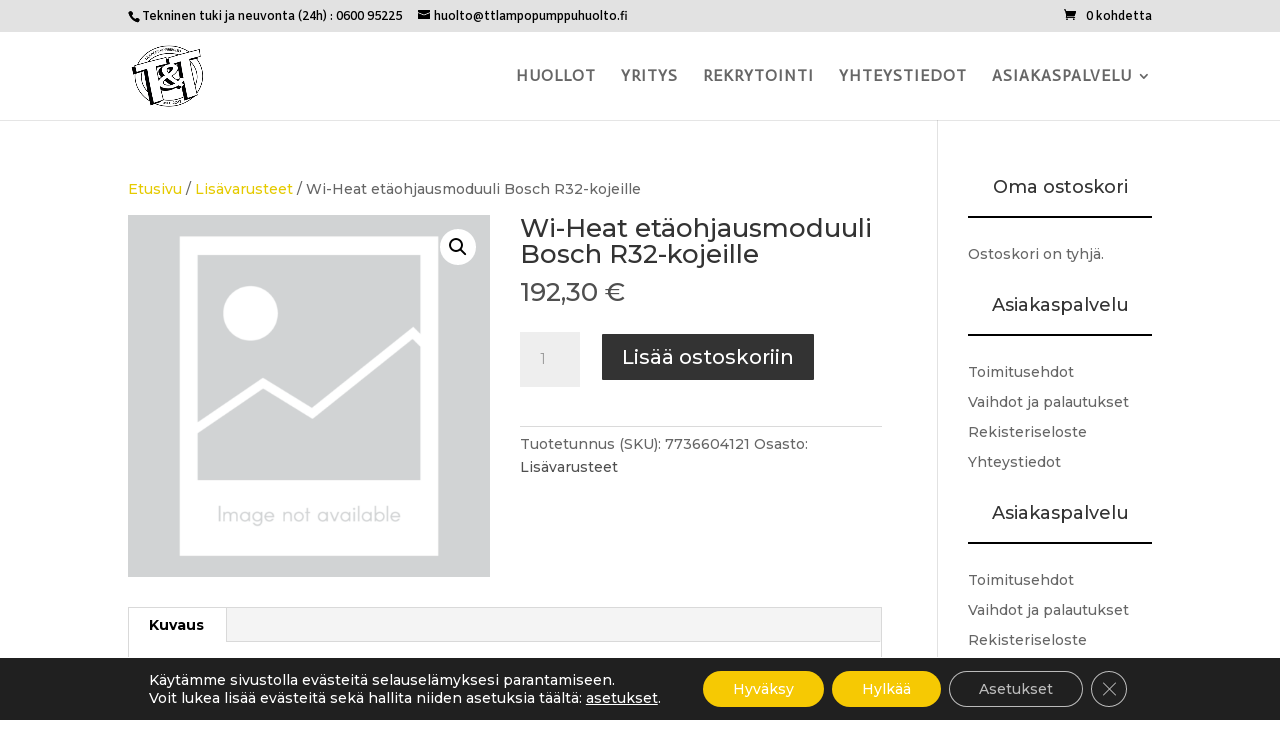

--- FILE ---
content_type: text/css
request_url: https://ttlampopumppuhuolto.fi/wp-content/themes/tt-lampopumppuhuolto/style.css?ver=4.27.4
body_size: 336
content:
/* 
 Theme Name:     T&T Lämpöpumppuhuolto
 Author:         Luontimo
 Author URI:     http://www.ttlampopumppuhuolto.fi
 Template:       Divi
 Version:        1.0
 Description:   A Child Theme built using the elegantmarketplace.com Child theme maker
Developed by Andrew Palmer for Elegant Marketplace www.elegantmarketplace.com Free to use and duplicate as many times as you like
 Wordpress Version: 4.9.4
*/ 


/* ----------- PUT YOUR CUSTOM CSS BELOW THIS LINE -- DO NOT EDIT ABOVE THIS LINE --------------------------- */ 


